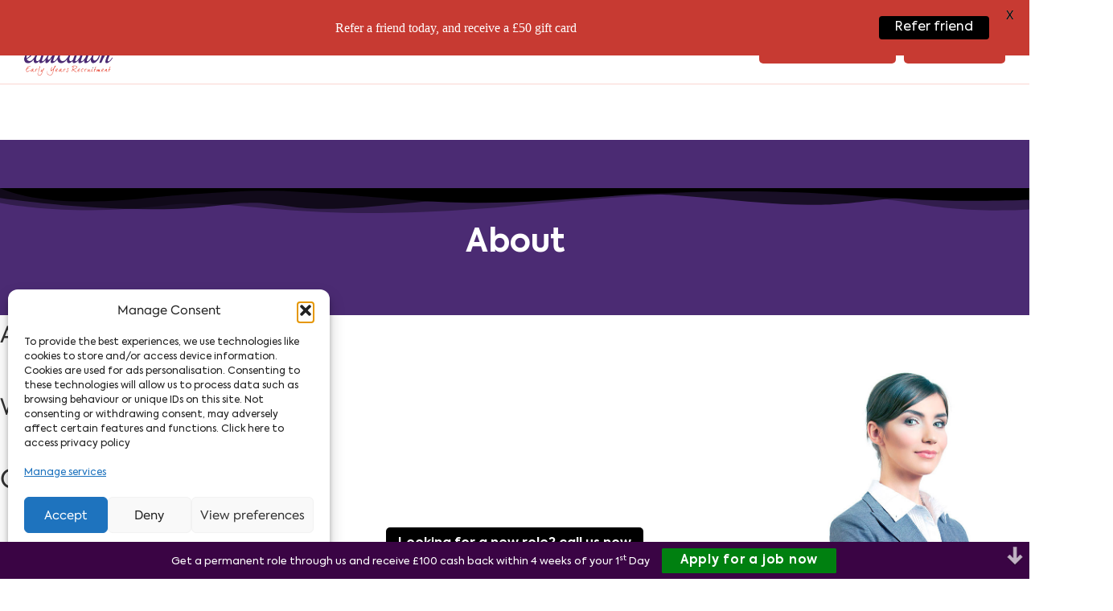

--- FILE ---
content_type: text/html; charset=utf-8
request_url: https://www.google.com/recaptcha/api2/aframe
body_size: 267
content:
<!DOCTYPE HTML><html><head><meta http-equiv="content-type" content="text/html; charset=UTF-8"></head><body><script nonce="nwwBAEeg2zq0tMSGlfL6vQ">/** Anti-fraud and anti-abuse applications only. See google.com/recaptcha */ try{var clients={'sodar':'https://pagead2.googlesyndication.com/pagead/sodar?'};window.addEventListener("message",function(a){try{if(a.source===window.parent){var b=JSON.parse(a.data);var c=clients[b['id']];if(c){var d=document.createElement('img');d.src=c+b['params']+'&rc='+(localStorage.getItem("rc::a")?sessionStorage.getItem("rc::b"):"");window.document.body.appendChild(d);sessionStorage.setItem("rc::e",parseInt(sessionStorage.getItem("rc::e")||0)+1);localStorage.setItem("rc::h",'1768425604120');}}}catch(b){}});window.parent.postMessage("_grecaptcha_ready", "*");}catch(b){}</script></body></html>

--- FILE ---
content_type: text/css
request_url: https://www.quinteducation.co.uk/wp-content/uploads/elementor/css/post-4486.css?ver=1736260063
body_size: 385
content:
.elementor-kit-4486{--e-global-color-primary:#4B2B73;--e-global-color-secondary:#54595F;--e-global-color-text:#7A7A7A;--e-global-color-accent:#C73A32;--e-global-color-e9d42f6:#000000;--e-global-color-806f204:#FFFFFF;--e-global-typography-primary-font-family:"Axiforma";--e-global-typography-primary-font-weight:700;--e-global-typography-secondary-font-family:"Axiforma";--e-global-typography-secondary-font-weight:500;--e-global-typography-text-font-family:"Axiforma";--e-global-typography-text-font-weight:400;--e-global-typography-accent-font-family:"Axiforma";--e-global-typography-accent-font-weight:600;font-family:var( --e-global-typography-text-font-family ), Sans-serif;font-weight:var( --e-global-typography-text-font-weight );}.elementor-section.elementor-section-boxed > .elementor-container{max-width:1140px;}.e-con{--container-max-width:1140px;}.elementor-widget:not(:last-child){margin-block-end:20px;}.elementor-element{--widgets-spacing:20px 20px;--widgets-spacing-row:20px;--widgets-spacing-column:20px;}{}h1.entry-title{display:var(--page-title-display);}.site-header .site-branding{flex-direction:column;align-items:stretch;}.site-header{padding-inline-end:0px;padding-inline-start:0px;}.site-footer .site-branding{flex-direction:column;align-items:stretch;}@media(max-width:1024px){.elementor-section.elementor-section-boxed > .elementor-container{max-width:1024px;}.e-con{--container-max-width:1024px;}}@media(max-width:767px){.elementor-section.elementor-section-boxed > .elementor-container{max-width:767px;}.e-con{--container-max-width:767px;}}/* Start Custom Fonts CSS */@font-face {
	font-family: 'Axiforma';
	font-style: normal;
	font-weight: normal;
	font-display: auto;
	src: url('https://www.quinteducation.co.uk/wp-content/uploads/2021/10/Axiforma-Regular.woff') format('woff'),
		url('https://www.quinteducation.co.uk/wp-content/uploads/2021/10/Axiforma-Regular.ttf') format('truetype');
}
@font-face {
	font-family: 'Axiforma';
	font-style: normal;
	font-weight: 500;
	font-display: auto;
	src: url('https://www.quinteducation.co.uk/wp-content/uploads/2021/10/Axiforma-Book.woff') format('woff'),
		url('https://www.quinteducation.co.uk/wp-content/uploads/2021/10/Axiforma-Book.ttf') format('truetype');
}
@font-face {
	font-family: 'Axiforma';
	font-style: normal;
	font-weight: 600;
	font-display: auto;
	src: url('https://www.quinteducation.co.uk/wp-content/uploads/2021/10/Axiforma-Semi-Bold.woff') format('woff'),
		url('https://www.quinteducation.co.uk/wp-content/uploads/2021/10/Axiforma-Semi-Bold.ttf') format('truetype');
}
@font-face {
	font-family: 'Axiforma';
	font-style: normal;
	font-weight: 700;
	font-display: auto;
	src: url('https://www.quinteducation.co.uk/wp-content/uploads/2021/10/Axiforma-Bold.woff') format('woff'),
		url('https://www.quinteducation.co.uk/wp-content/uploads/2021/10/Axiforma-Bold.ttf') format('truetype');
}
/* End Custom Fonts CSS */

--- FILE ---
content_type: text/css
request_url: https://www.quinteducation.co.uk/wp-content/uploads/elementor/css/post-4512.css?ver=1736260063
body_size: 1401
content:
.elementor-4512 .elementor-element.elementor-element-46ac36d6 > .elementor-container{max-width:1360px;}.elementor-4512 .elementor-element.elementor-element-46ac36d6:not(.elementor-motion-effects-element-type-background), .elementor-4512 .elementor-element.elementor-element-46ac36d6 > .elementor-motion-effects-container > .elementor-motion-effects-layer{background-color:var( --e-global-color-806f204 );}.elementor-4512 .elementor-element.elementor-element-46ac36d6{border-style:solid;border-width:0px 0px 1px 0px;border-color:#E94C3B3B;transition:background 0.3s, border 0.3s, border-radius 0.3s, box-shadow 0.3s;margin-top:0px;margin-bottom:0px;padding:0px 20px 0px 20px;overflow:visible;}.elementor-4512 .elementor-element.elementor-element-46ac36d6 > .elementor-background-overlay{transition:background 0.3s, border-radius 0.3s, opacity 0.3s;}.elementor-widget-image .widget-image-caption{color:var( --e-global-color-text );font-family:var( --e-global-typography-text-font-family ), Sans-serif;font-weight:var( --e-global-typography-text-font-weight );}.elementor-4512 .elementor-element.elementor-element-25d45e77{text-align:left;}.elementor-4512 .elementor-element.elementor-element-25d45e77 img{width:110px;}.elementor-bc-flex-widget .elementor-4512 .elementor-element.elementor-element-68d3ac04.elementor-column .elementor-widget-wrap{align-items:center;}.elementor-4512 .elementor-element.elementor-element-68d3ac04.elementor-column.elementor-element[data-element_type="column"] > .elementor-widget-wrap.elementor-element-populated{align-content:center;align-items:center;}.elementor-4512 .elementor-element.elementor-element-68d3ac04.elementor-column > .elementor-widget-wrap{justify-content:flex-end;}.elementor-4512 .elementor-element.elementor-element-54a633ed .elementskit-menu-container{height:40px;border-radius:0px 0px 0px 0px;}.elementor-4512 .elementor-element.elementor-element-54a633ed .elementskit-nav-identity-panel{padding:0px 0px 0px 0px;}.elementor-4512 .elementor-element.elementor-element-54a633ed .elementskit-navbar-nav li a .ekit-menu-icon{padding:0px 0px 0px 0px;}.elementor-4512 .elementor-element.elementor-element-54a633ed .elementskit-navbar-nav > li > a{font-size:16px;font-weight:600;color:var( --e-global-color-primary );padding:0px 10px 0px 10px;}.elementor-4512 .elementor-element.elementor-element-54a633ed .elementskit-navbar-nav > li > a:hover{color:var( --e-global-color-accent );}.elementor-4512 .elementor-element.elementor-element-54a633ed .elementskit-navbar-nav > li > a:focus{color:var( --e-global-color-accent );}.elementor-4512 .elementor-element.elementor-element-54a633ed .elementskit-navbar-nav > li > a:active{color:var( --e-global-color-accent );}.elementor-4512 .elementor-element.elementor-element-54a633ed .elementskit-navbar-nav > li:hover > a{color:var( --e-global-color-accent );}.elementor-4512 .elementor-element.elementor-element-54a633ed .elementskit-navbar-nav > li:hover > a .elementskit-submenu-indicator{color:var( --e-global-color-accent );}.elementor-4512 .elementor-element.elementor-element-54a633ed .elementskit-navbar-nav > li > a:hover .elementskit-submenu-indicator{color:var( --e-global-color-accent );}.elementor-4512 .elementor-element.elementor-element-54a633ed .elementskit-navbar-nav > li > a:focus .elementskit-submenu-indicator{color:var( --e-global-color-accent );}.elementor-4512 .elementor-element.elementor-element-54a633ed .elementskit-navbar-nav > li > a:active .elementskit-submenu-indicator{color:var( --e-global-color-accent );}.elementor-4512 .elementor-element.elementor-element-54a633ed .elementskit-navbar-nav > li.current-menu-item > a{color:var( --e-global-color-accent );}.elementor-4512 .elementor-element.elementor-element-54a633ed .elementskit-navbar-nav > li.current-menu-ancestor > a{color:var( --e-global-color-accent );}.elementor-4512 .elementor-element.elementor-element-54a633ed .elementskit-navbar-nav > li.current-menu-ancestor > a .elementskit-submenu-indicator{color:var( --e-global-color-accent );}.elementor-4512 .elementor-element.elementor-element-54a633ed .elementskit-navbar-nav > li > a .elementskit-submenu-indicator{color:#101010;fill:#101010;}.elementor-4512 .elementor-element.elementor-element-54a633ed .elementskit-navbar-nav > li > a .ekit-submenu-indicator-icon{color:#101010;fill:#101010;}.elementor-4512 .elementor-element.elementor-element-54a633ed .elementskit-navbar-nav .elementskit-submenu-panel > li > a{padding:15px 15px 15px 15px;color:#000000;}.elementor-4512 .elementor-element.elementor-element-54a633ed .elementskit-navbar-nav .elementskit-submenu-panel > li > a:hover{color:#707070;}.elementor-4512 .elementor-element.elementor-element-54a633ed .elementskit-navbar-nav .elementskit-submenu-panel > li > a:focus{color:#707070;}.elementor-4512 .elementor-element.elementor-element-54a633ed .elementskit-navbar-nav .elementskit-submenu-panel > li > a:active{color:#707070;}.elementor-4512 .elementor-element.elementor-element-54a633ed .elementskit-navbar-nav .elementskit-submenu-panel > li:hover > a{color:#707070;}.elementor-4512 .elementor-element.elementor-element-54a633ed .elementskit-navbar-nav .elementskit-submenu-panel > li.current-menu-item > a{color:#707070 !important;}.elementor-4512 .elementor-element.elementor-element-54a633ed .elementskit-submenu-panel{padding:15px 0px 15px 0px;}.elementor-4512 .elementor-element.elementor-element-54a633ed .elementskit-navbar-nav .elementskit-submenu-panel{border-radius:0px 0px 0px 0px;min-width:220px;}.elementor-4512 .elementor-element.elementor-element-54a633ed .elementskit-menu-hamburger{float:right;border-style:solid;}.elementor-4512 .elementor-element.elementor-element-54a633ed .elementskit-menu-hamburger .elementskit-menu-hamburger-icon{background-color:var( --e-global-color-primary );}.elementor-4512 .elementor-element.elementor-element-54a633ed .elementskit-menu-hamburger > .ekit-menu-icon{color:var( --e-global-color-primary );}.elementor-4512 .elementor-element.elementor-element-54a633ed .elementskit-menu-hamburger:hover .elementskit-menu-hamburger-icon{background-color:var( --e-global-color-accent );}.elementor-4512 .elementor-element.elementor-element-54a633ed .elementskit-menu-hamburger:hover > .ekit-menu-icon{color:var( --e-global-color-accent );}.elementor-4512 .elementor-element.elementor-element-54a633ed .elementskit-menu-close{font-family:"Axiforma", Sans-serif;font-weight:700;border-style:solid;}.elementor-4512 .elementor-element.elementor-element-54a633ed .elementskit-menu-close:hover{background-color:var( --e-global-color-primary );}.elementor-4512 .elementor-element.elementor-element-54a633ed > .elementor-widget-container{margin:0px 30px 0px 0px;}.elementor-4512 .elementor-element.elementor-element-54a633ed{width:auto;max-width:auto;}.elementor-4512 .elementor-element.elementor-element-6c7c93e .ekit-btn-wraper .elementskit-btn{justify-content:center;}.elementor-4512 .elementor-element.elementor-element-6c7c93e .elementskit-btn{padding:20px 10px 20px 10px;font-weight:700;background-color:var( --e-global-color-accent );border-style:none;}.elementor-4512 .elementor-element.elementor-element-6c7c93e .elementskit-btn:hover{color:#ffffff;fill:#ffffff;background-color:#E94C3BD1;}.elementor-4512 .elementor-element.elementor-element-6c7c93e .elementskit-btn > :is(i, svg){font-size:14px;}.elementor-4512 .elementor-element.elementor-element-6c7c93e .elementskit-btn > i, .elementor-4512 .elementor-element.elementor-element-6c7c93e .elementskit-btn > svg{margin-right:5px;}.rtl .elementor-4512 .elementor-element.elementor-element-6c7c93e .elementskit-btn > i, .rtl .elementor-4512 .elementor-element.elementor-element-6c7c93e .elementskit-btn > svg{margin-left:5px;margin-right:0;}.elementor-4512 .elementor-element.elementor-element-6c7c93e > .elementor-widget-container{margin:0px 10px 0px 0px;}.elementor-4512 .elementor-element.elementor-element-6c7c93e{width:auto;max-width:auto;}.elementor-4512 .elementor-element.elementor-element-54686984 .ekit-btn-wraper .elementskit-btn{justify-content:center;}.elementor-4512 .elementor-element.elementor-element-54686984 .elementskit-btn{padding:20px 10px 20px 10px;font-weight:700;background-color:var( --e-global-color-accent );border-style:none;}.elementor-4512 .elementor-element.elementor-element-54686984 .elementskit-btn:hover{color:#ffffff;fill:#ffffff;background-color:#E94C3BD1;}.elementor-4512 .elementor-element.elementor-element-54686984 .elementskit-btn > :is(i, svg){font-size:14px;}.elementor-4512 .elementor-element.elementor-element-54686984 .elementskit-btn > i, .elementor-4512 .elementor-element.elementor-element-54686984 .elementskit-btn > svg{margin-right:5px;}.rtl .elementor-4512 .elementor-element.elementor-element-54686984 .elementskit-btn > i, .rtl .elementor-4512 .elementor-element.elementor-element-54686984 .elementskit-btn > svg{margin-left:5px;margin-right:0;}.elementor-4512 .elementor-element.elementor-element-54686984 > .elementor-widget-container{margin:0px 0px 0px 0px;}.elementor-4512 .elementor-element.elementor-element-54686984{width:auto;max-width:auto;}.elementor-4512 .elementor-element.elementor-element-47e3b3a1:not(.elementor-motion-effects-element-type-background), .elementor-4512 .elementor-element.elementor-element-47e3b3a1 > .elementor-motion-effects-container > .elementor-motion-effects-layer{background-color:var( --e-global-color-primary );}.elementor-4512 .elementor-element.elementor-element-47e3b3a1{transition:background 0.3s, border 0.3s, border-radius 0.3s, box-shadow 0.3s;padding:60px 0px 60px 0px;overflow:visible;}.elementor-4512 .elementor-element.elementor-element-47e3b3a1 > .elementor-background-overlay{transition:background 0.3s, border-radius 0.3s, opacity 0.3s;}.elementor-4512 .elementor-element.elementor-element-47e3b3a1 > .elementor-shape-bottom svg{width:calc(108% + 1.3px);height:31px;}.elementor-widget-theme-page-title .elementor-heading-title{font-family:var( --e-global-typography-primary-font-family ), Sans-serif;font-weight:var( --e-global-typography-primary-font-weight );color:var( --e-global-color-primary );}.elementor-4512 .elementor-element.elementor-element-5c7c2ccb{text-align:center;}.elementor-4512 .elementor-element.elementor-element-5c7c2ccb .elementor-heading-title{font-family:"Axiforma", Sans-serif;font-weight:700;color:var( --e-global-color-806f204 );}@media(max-width:1024px){.elementor-4512 .elementor-element.elementor-element-54a633ed .elementskit-menu-container{background-color:var( --e-global-color-primary );max-width:340px;border-radius:0px 0px 0px 0px;}.elementor-4512 .elementor-element.elementor-element-54a633ed .elementskit-nav-identity-panel{padding:10px 0px 10px 0px;}.elementor-4512 .elementor-element.elementor-element-54a633ed .elementskit-navbar-nav li a .ekit-menu-icon{padding:0px 0px 0px 0px;}.elementor-4512 .elementor-element.elementor-element-54a633ed .elementskit-navbar-nav > li > a{font-size:18px;color:var( --e-global-color-806f204 );padding:10px 15px 15px 40px;}.elementor-4512 .elementor-element.elementor-element-54a633ed .elementskit-navbar-nav > li > a:hover{color:var( --e-global-color-accent );}.elementor-4512 .elementor-element.elementor-element-54a633ed .elementskit-navbar-nav > li > a:focus{color:var( --e-global-color-accent );}.elementor-4512 .elementor-element.elementor-element-54a633ed .elementskit-navbar-nav > li > a:active{color:var( --e-global-color-accent );}.elementor-4512 .elementor-element.elementor-element-54a633ed .elementskit-navbar-nav > li:hover > a{color:var( --e-global-color-accent );}.elementor-4512 .elementor-element.elementor-element-54a633ed .elementskit-navbar-nav > li:hover > a .elementskit-submenu-indicator{color:var( --e-global-color-accent );}.elementor-4512 .elementor-element.elementor-element-54a633ed .elementskit-navbar-nav > li > a:hover .elementskit-submenu-indicator{color:var( --e-global-color-accent );}.elementor-4512 .elementor-element.elementor-element-54a633ed .elementskit-navbar-nav > li > a:focus .elementskit-submenu-indicator{color:var( --e-global-color-accent );}.elementor-4512 .elementor-element.elementor-element-54a633ed .elementskit-navbar-nav > li > a:active .elementskit-submenu-indicator{color:var( --e-global-color-accent );}.elementor-4512 .elementor-element.elementor-element-54a633ed .elementskit-navbar-nav .elementskit-submenu-panel > li > a{padding:15px 15px 15px 15px;}.elementor-4512 .elementor-element.elementor-element-54a633ed .elementskit-navbar-nav .elementskit-submenu-panel{border-radius:0px 0px 0px 0px;}.elementor-4512 .elementor-element.elementor-element-54a633ed .elementskit-menu-hamburger{float:right;padding:0px 0px 0px 0px;width:30px;border-radius:0px;border-width:0px 0px 0px 0px;}.elementor-4512 .elementor-element.elementor-element-54a633ed .elementskit-menu-hamburger > .ekit-menu-icon{font-size:33px;}.elementor-4512 .elementor-element.elementor-element-54a633ed .elementskit-menu-close{margin:12px 12px 12px 12px;width:45px;border-width:0px 0px 0px 0px;}.elementor-4512 .elementor-element.elementor-element-54a633ed .elementskit-nav-logo{margin:5px 0px 5px 0px;padding:5px 5px 5px 5px;}}@media(max-width:767px){.elementor-4512 .elementor-element.elementor-element-46ac36d6{padding:0px 10px 0px 10px;}.elementor-4512 .elementor-element.elementor-element-5ad04259{width:50%;}.elementor-4512 .elementor-element.elementor-element-68d3ac04{width:50%;}.elementor-4512 .elementor-element.elementor-element-54a633ed .elementskit-menu-container{max-width:600px;}.elementor-4512 .elementor-element.elementor-element-54a633ed .elementskit-nav-logo > img{max-width:120px;max-height:50px;}.elementor-4512 .elementor-element.elementor-element-54a633ed > .elementor-widget-container{margin:0px 0px 0px 0px;}}@media(min-width:768px){.elementor-4512 .elementor-element.elementor-element-5ad04259{width:16.78%;}.elementor-4512 .elementor-element.elementor-element-68d3ac04{width:83.22%;}}/* Start custom CSS for ekit-nav-menu, class: .elementor-element-54a633ed */.elementor-4512 .elementor-element.elementor-element-54a633ed  .elementskit-menu-hamburger:focus, .elementor-4512 .elementor-element.elementor-element-54a633ed .elementskit-menu-close:focus
{
    background-color: transparent !important;
}/* End custom CSS */
/* Start Custom Fonts CSS */@font-face {
	font-family: 'Axiforma';
	font-style: normal;
	font-weight: normal;
	font-display: auto;
	src: url('https://www.quinteducation.co.uk/wp-content/uploads/2021/10/Axiforma-Regular.woff') format('woff'),
		url('https://www.quinteducation.co.uk/wp-content/uploads/2021/10/Axiforma-Regular.ttf') format('truetype');
}
@font-face {
	font-family: 'Axiforma';
	font-style: normal;
	font-weight: 500;
	font-display: auto;
	src: url('https://www.quinteducation.co.uk/wp-content/uploads/2021/10/Axiforma-Book.woff') format('woff'),
		url('https://www.quinteducation.co.uk/wp-content/uploads/2021/10/Axiforma-Book.ttf') format('truetype');
}
@font-face {
	font-family: 'Axiforma';
	font-style: normal;
	font-weight: 600;
	font-display: auto;
	src: url('https://www.quinteducation.co.uk/wp-content/uploads/2021/10/Axiforma-Semi-Bold.woff') format('woff'),
		url('https://www.quinteducation.co.uk/wp-content/uploads/2021/10/Axiforma-Semi-Bold.ttf') format('truetype');
}
@font-face {
	font-family: 'Axiforma';
	font-style: normal;
	font-weight: 700;
	font-display: auto;
	src: url('https://www.quinteducation.co.uk/wp-content/uploads/2021/10/Axiforma-Bold.woff') format('woff'),
		url('https://www.quinteducation.co.uk/wp-content/uploads/2021/10/Axiforma-Bold.ttf') format('truetype');
}
/* End Custom Fonts CSS */

--- FILE ---
content_type: text/css
request_url: https://www.quinteducation.co.uk/wp-content/uploads/elementor/css/post-137.css?ver=1736260063
body_size: 908
content:
.elementor-137 .elementor-element.elementor-element-1b11634:not(.elementor-motion-effects-element-type-background), .elementor-137 .elementor-element.elementor-element-1b11634 > .elementor-motion-effects-container > .elementor-motion-effects-layer{background-color:var( --e-global-color-primary );}.elementor-137 .elementor-element.elementor-element-1b11634{transition:background 0.3s, border 0.3s, border-radius 0.3s, box-shadow 0.3s;padding:60px 60px 60px 60px;overflow:visible;}.elementor-137 .elementor-element.elementor-element-1b11634 > .elementor-background-overlay{transition:background 0.3s, border-radius 0.3s, opacity 0.3s;}.elementor-widget-heading .elementor-heading-title{font-family:var( --e-global-typography-primary-font-family ), Sans-serif;font-weight:var( --e-global-typography-primary-font-weight );color:var( --e-global-color-primary );}.elementor-137 .elementor-element.elementor-element-5cf6513 > .elementor-widget-container{margin:0px 0px 10px 0px;}.elementor-137 .elementor-element.elementor-element-5cf6513 .elementor-heading-title{font-family:"Axiforma", Sans-serif;font-size:18px;font-weight:600;color:#FFFFFF;}.elementor-widget-icon-list .elementor-icon-list-item:not(:last-child):after{border-color:var( --e-global-color-text );}.elementor-widget-icon-list .elementor-icon-list-icon i{color:var( --e-global-color-primary );}.elementor-widget-icon-list .elementor-icon-list-icon svg{fill:var( --e-global-color-primary );}.elementor-widget-icon-list .elementor-icon-list-item > .elementor-icon-list-text, .elementor-widget-icon-list .elementor-icon-list-item > a{font-family:var( --e-global-typography-text-font-family ), Sans-serif;font-weight:var( --e-global-typography-text-font-weight );}.elementor-widget-icon-list .elementor-icon-list-text{color:var( --e-global-color-secondary );}.elementor-137 .elementor-element.elementor-element-a3ee5c4 .elementor-icon-list-items:not(.elementor-inline-items) .elementor-icon-list-item:not(:last-child){padding-bottom:calc(8px/2);}.elementor-137 .elementor-element.elementor-element-a3ee5c4 .elementor-icon-list-items:not(.elementor-inline-items) .elementor-icon-list-item:not(:first-child){margin-top:calc(8px/2);}.elementor-137 .elementor-element.elementor-element-a3ee5c4 .elementor-icon-list-items.elementor-inline-items .elementor-icon-list-item{margin-right:calc(8px/2);margin-left:calc(8px/2);}.elementor-137 .elementor-element.elementor-element-a3ee5c4 .elementor-icon-list-items.elementor-inline-items{margin-right:calc(-8px/2);margin-left:calc(-8px/2);}body.rtl .elementor-137 .elementor-element.elementor-element-a3ee5c4 .elementor-icon-list-items.elementor-inline-items .elementor-icon-list-item:after{left:calc(-8px/2);}body:not(.rtl) .elementor-137 .elementor-element.elementor-element-a3ee5c4 .elementor-icon-list-items.elementor-inline-items .elementor-icon-list-item:after{right:calc(-8px/2);}.elementor-137 .elementor-element.elementor-element-a3ee5c4 .elementor-icon-list-icon i{transition:color 0.3s;}.elementor-137 .elementor-element.elementor-element-a3ee5c4 .elementor-icon-list-icon svg{transition:fill 0.3s;}.elementor-137 .elementor-element.elementor-element-a3ee5c4{--e-icon-list-icon-size:14px;--icon-vertical-offset:0px;}.elementor-137 .elementor-element.elementor-element-a3ee5c4 .elementor-icon-list-item > .elementor-icon-list-text, .elementor-137 .elementor-element.elementor-element-a3ee5c4 .elementor-icon-list-item > a{font-family:"Axiforma", Sans-serif;font-weight:400;}.elementor-137 .elementor-element.elementor-element-a3ee5c4 .elementor-icon-list-text{color:var( --e-global-color-806f204 );transition:color 0.3s;}.elementor-137 .elementor-element.elementor-element-a3ee5c4 .elementor-icon-list-item:hover .elementor-icon-list-text{color:var( --e-global-color-accent );}.elementor-137 .elementor-element.elementor-element-ac82d72 > .elementor-widget-container{margin:0px 0px 10px 0px;}.elementor-137 .elementor-element.elementor-element-ac82d72 .elementor-heading-title{font-family:"Axiforma", Sans-serif;font-size:18px;font-weight:600;color:#FFFFFF;}.elementor-137 .elementor-element.elementor-element-b51da30 .elementor-icon-list-items:not(.elementor-inline-items) .elementor-icon-list-item:not(:last-child){padding-bottom:calc(8px/2);}.elementor-137 .elementor-element.elementor-element-b51da30 .elementor-icon-list-items:not(.elementor-inline-items) .elementor-icon-list-item:not(:first-child){margin-top:calc(8px/2);}.elementor-137 .elementor-element.elementor-element-b51da30 .elementor-icon-list-items.elementor-inline-items .elementor-icon-list-item{margin-right:calc(8px/2);margin-left:calc(8px/2);}.elementor-137 .elementor-element.elementor-element-b51da30 .elementor-icon-list-items.elementor-inline-items{margin-right:calc(-8px/2);margin-left:calc(-8px/2);}body.rtl .elementor-137 .elementor-element.elementor-element-b51da30 .elementor-icon-list-items.elementor-inline-items .elementor-icon-list-item:after{left:calc(-8px/2);}body:not(.rtl) .elementor-137 .elementor-element.elementor-element-b51da30 .elementor-icon-list-items.elementor-inline-items .elementor-icon-list-item:after{right:calc(-8px/2);}.elementor-137 .elementor-element.elementor-element-b51da30 .elementor-icon-list-icon i{transition:color 0.3s;}.elementor-137 .elementor-element.elementor-element-b51da30 .elementor-icon-list-icon svg{transition:fill 0.3s;}.elementor-137 .elementor-element.elementor-element-b51da30{--e-icon-list-icon-size:14px;--icon-vertical-offset:0px;}.elementor-137 .elementor-element.elementor-element-b51da30 .elementor-icon-list-item > .elementor-icon-list-text, .elementor-137 .elementor-element.elementor-element-b51da30 .elementor-icon-list-item > a{font-family:"Axiforma", Sans-serif;font-weight:400;}.elementor-137 .elementor-element.elementor-element-b51da30 .elementor-icon-list-text{color:var( --e-global-color-806f204 );transition:color 0.3s;}.elementor-137 .elementor-element.elementor-element-b51da30 .elementor-icon-list-item:hover .elementor-icon-list-text{color:var( --e-global-color-accent );}.elementor-137 .elementor-element.elementor-element-5293f06 > .elementor-widget-container{margin:0px 0px 10px 0px;}.elementor-137 .elementor-element.elementor-element-5293f06 .elementor-heading-title{font-family:"Axiforma", Sans-serif;font-size:18px;font-weight:600;color:#FFFFFF;}.elementor-137 .elementor-element.elementor-element-b4b95c6 .elementor-icon-list-items:not(.elementor-inline-items) .elementor-icon-list-item:not(:last-child){padding-bottom:calc(8px/2);}.elementor-137 .elementor-element.elementor-element-b4b95c6 .elementor-icon-list-items:not(.elementor-inline-items) .elementor-icon-list-item:not(:first-child){margin-top:calc(8px/2);}.elementor-137 .elementor-element.elementor-element-b4b95c6 .elementor-icon-list-items.elementor-inline-items .elementor-icon-list-item{margin-right:calc(8px/2);margin-left:calc(8px/2);}.elementor-137 .elementor-element.elementor-element-b4b95c6 .elementor-icon-list-items.elementor-inline-items{margin-right:calc(-8px/2);margin-left:calc(-8px/2);}body.rtl .elementor-137 .elementor-element.elementor-element-b4b95c6 .elementor-icon-list-items.elementor-inline-items .elementor-icon-list-item:after{left:calc(-8px/2);}body:not(.rtl) .elementor-137 .elementor-element.elementor-element-b4b95c6 .elementor-icon-list-items.elementor-inline-items .elementor-icon-list-item:after{right:calc(-8px/2);}.elementor-137 .elementor-element.elementor-element-b4b95c6 .elementor-icon-list-icon i{transition:color 0.3s;}.elementor-137 .elementor-element.elementor-element-b4b95c6 .elementor-icon-list-icon svg{transition:fill 0.3s;}.elementor-137 .elementor-element.elementor-element-b4b95c6{--e-icon-list-icon-size:14px;--icon-vertical-offset:0px;}.elementor-137 .elementor-element.elementor-element-b4b95c6 .elementor-icon-list-item > .elementor-icon-list-text, .elementor-137 .elementor-element.elementor-element-b4b95c6 .elementor-icon-list-item > a{font-family:"Axiforma", Sans-serif;font-weight:400;}.elementor-137 .elementor-element.elementor-element-b4b95c6 .elementor-icon-list-text{color:var( --e-global-color-806f204 );transition:color 0.3s;}.elementor-137 .elementor-element.elementor-element-b4b95c6 .elementor-icon-list-item:hover .elementor-icon-list-text{color:var( --e-global-color-accent );}.elementor-widget-image .widget-image-caption{color:var( --e-global-color-text );font-family:var( --e-global-typography-text-font-family ), Sans-serif;font-weight:var( --e-global-typography-text-font-weight );}.elementor-137 .elementor-element.elementor-element-a3e8e71 img{width:200px;}.elementor-137 .elementor-element.elementor-element-f4d2699{--grid-template-columns:repeat(0, auto);--icon-size:21px;--grid-column-gap:10px;--grid-row-gap:0px;}.elementor-137 .elementor-element.elementor-element-f4d2699 .elementor-widget-container{text-align:center;}.elementor-137 .elementor-element.elementor-element-f4d2699 > .elementor-widget-container{padding:0px 10px 0px 10px;}.elementor-137 .elementor-element.elementor-element-f4d2699 .elementor-social-icon:hover{background-color:var( --e-global-color-accent );}.elementor-137 .elementor-element.elementor-element-9ba40a7:not(.elementor-motion-effects-element-type-background), .elementor-137 .elementor-element.elementor-element-9ba40a7 > .elementor-motion-effects-container > .elementor-motion-effects-layer{background-color:var( --e-global-color-primary );}.elementor-137 .elementor-element.elementor-element-9ba40a7{border-style:solid;border-width:1px 0px 0px 0px;border-color:#FFFFFF4D;transition:background 0.3s, border 0.3s, border-radius 0.3s, box-shadow 0.3s;padding:25px 25px 25px 25px;overflow:visible;}.elementor-137 .elementor-element.elementor-element-9ba40a7 > .elementor-background-overlay{transition:background 0.3s, border-radius 0.3s, opacity 0.3s;}.elementor-widget-text-editor{color:var( --e-global-color-text );font-family:var( --e-global-typography-text-font-family ), Sans-serif;font-weight:var( --e-global-typography-text-font-weight );}.elementor-widget-text-editor.elementor-drop-cap-view-stacked .elementor-drop-cap{background-color:var( --e-global-color-primary );}.elementor-widget-text-editor.elementor-drop-cap-view-framed .elementor-drop-cap, .elementor-widget-text-editor.elementor-drop-cap-view-default .elementor-drop-cap{color:var( --e-global-color-primary );border-color:var( --e-global-color-primary );}.elementor-137 .elementor-element.elementor-element-d4ac7f0{text-align:center;color:var( --e-global-color-806f204 );}@media(max-width:1024px) and (min-width:768px){.elementor-137 .elementor-element.elementor-element-d8b03fb{width:50%;}.elementor-137 .elementor-element.elementor-element-9b1510c{width:50%;}.elementor-137 .elementor-element.elementor-element-d52c479{width:50%;}.elementor-137 .elementor-element.elementor-element-9e2736f{width:50%;}}@media(max-width:1024px){.elementor-137 .elementor-element.elementor-element-1b11634{padding:30px 30px 30px 30px;}.elementor-137 .elementor-element.elementor-element-d52c479 > .elementor-element-populated{margin:20px 0px 0px 0px;--e-column-margin-right:0px;--e-column-margin-left:0px;}.elementor-137 .elementor-element.elementor-element-9e2736f > .elementor-element-populated{margin:20px 0px 0px 0px;--e-column-margin-right:0px;--e-column-margin-left:0px;}.elementor-137 .elementor-element.elementor-element-a3e8e71{text-align:left;}.elementor-137 .elementor-element.elementor-element-f4d2699 .elementor-widget-container{text-align:left;}}@media(max-width:767px){.elementor-137 .elementor-element.elementor-element-1b11634{padding:40px 15px 20px 15px;}.elementor-137 .elementor-element.elementor-element-d8b03fb{width:50%;}.elementor-137 .elementor-element.elementor-element-9b1510c{width:50%;}.elementor-137 .elementor-element.elementor-element-d52c479{width:100%;}.elementor-137 .elementor-element.elementor-element-a3e8e71 img{width:150px;}.elementor-137 .elementor-element.elementor-element-f4d2699{--icon-size:16px;}}

--- FILE ---
content_type: image/svg+xml
request_url: https://www.quinteducation.co.uk/wp-content/uploads/2021/10/quint.svg
body_size: 9604
content:
<svg xmlns="http://www.w3.org/2000/svg" viewBox="0 0 354.26 270.32"><title>Asset 1quint</title><g id="Layer_2" data-name="Layer 2"><g id="Layer_1-2" data-name="Layer 1"><path d="M171.52,206.2c-2.23,2.4-4.24,4.77-6.47,6.91a25.5,25.5,0,0,1-12.37,6.74,17.71,17.71,0,0,1-8.62,0c-5.76-1.61-9.12-5.52-10.45-11.26-.25-1.06-.34-2.16-.51-3.33-.66.12-.82.7-1.11,1.1a40.45,40.45,0,0,1-11.37,10.79,19.25,19.25,0,0,1-6.55,2.89,14.24,14.24,0,0,1-3,.26c-2.67-.06-4.16-1.42-4.56-4.05a13.88,13.88,0,0,1,.51-6.08c.91-3,1.94-6,2.92-9,.16-.51.34-1,.51-1.53l-.27-.15c-.28.42-.57.83-.83,1.26a86.61,86.61,0,0,1-8.58,11.75,29.75,29.75,0,0,1-6.57,5.9,15.28,15.28,0,0,1-3.94,1.76c-2.59.69-4.27-.53-4.74-3.18a23.19,23.19,0,0,1,.4-8.05,2.42,2.42,0,0,0,0-1.3l-1,1.16a40.68,40.68,0,0,1-9.53,8.41,18.47,18.47,0,0,1-7,2.92,14.26,14.26,0,0,1-3.86,0,3.26,3.26,0,0,1-2.9-2.87c-.26-1.65-.27-3.35-.39-5.12-.43,0-.72.51-1.08.85a35.59,35.59,0,0,1-6.8,5.17,14.48,14.48,0,0,1-7.69,2.21,6.25,6.25,0,0,1-5.47-3.14,11.92,11.92,0,0,1-1.75-5.83c-.08-1.74,0-3.48,0-5.39-.35.45-.69.85-1,1.27a34.08,34.08,0,0,1-14.21,11.44,20,20,0,0,1-10.88,1.48c-5.92-.93-9.67-4.46-11.48-10.12a19.93,19.93,0,0,1-.31-9.94,42.09,42.09,0,0,1,12.4-23,23.4,23.4,0,0,1,10-6.09,15.15,15.15,0,0,1,6.39-.5,7.05,7.05,0,0,1,6.14,8.3,15.11,15.11,0,0,1-1.9,5.34,39,39,0,0,1-8.26,10,82.44,82.44,0,0,1-12.86,9.08c-.47.28-.92.58-1.5.93a11,11,0,0,0,4.21,5.68,11.56,11.56,0,0,0,9.31,1.77,14.74,14.74,0,0,0,8.07-4.34c2-2.19,3.79-4.52,5.71-6.77.7-.83,1.51-1.58,2.22-2.41a5.1,5.1,0,0,0,.82-1.39,56.86,56.86,0,0,1,9.1-15.11,41.12,41.12,0,0,1,9.19-8.37,18.75,18.75,0,0,1,6.56-2.84A6.85,6.85,0,0,1,73.33,173c.18.22.39.42.71.78.25-.71.46-1.26.64-1.82l7.62-23.24q.38-1.14.84-2.25a6.76,6.76,0,0,1,8-3.4c1.58.58,1.94,1.48,1.33,3.22-2.58,7.47-5.2,14.92-7.73,22.41Q79.27,184.72,74,200.82c-.79,2.37-1.45,4.78-2.13,7.19a9.44,9.44,0,0,0-.37,2.36c0,1.82,1,2.75,2.8,2.37a9.39,9.39,0,0,0,3.16-1.28,23,23,0,0,0,3.55-3,38.21,38.21,0,0,0,5.77-7.65A8.23,8.23,0,0,1,89,198.07a3.58,3.58,0,0,0,.93-1.49,86.13,86.13,0,0,1,11.67-20.05c1.22-1.52,2.51-3,3.8-4.45a3,3,0,0,1,2.59-1.27,1.48,1.48,0,0,1,1,.41c.13.24,0,.75-.22,1.07a9.2,9.2,0,0,1-.83,1.06A67.87,67.87,0,0,0,95.26,198.8a27.57,27.57,0,0,0-.65,4.15,7.28,7.28,0,0,0,.2,2.37A2.41,2.41,0,0,0,98,207.21a7.25,7.25,0,0,0,2.74-1.46,40.68,40.68,0,0,0,4.77-5,90.9,90.9,0,0,0,12.09-21.87c.52-1.3,1.05-2.6,1.48-3.93.91-2.87,3.13-3.89,5.84-4.12a6.5,6.5,0,0,1,2.62.39,1.76,1.76,0,0,1,1.13,2.32,11.93,11.93,0,0,1-.44,1.27q-5.1,14.74-10.18,29.51a37.6,37.6,0,0,0-1.25,4.94c-.57,2.86.88,4.12,3.67,3.26a11.05,11.05,0,0,0,4-2.39,37.11,37.11,0,0,0,7.33-8.89c.58-.93,1.26-1.8,1.83-2.74a6,6,0,0,0,.61-1.5,45.18,45.18,0,0,1,11.37-19.85A22.34,22.34,0,0,1,154,171.6a14,14,0,0,1,6.05-.8c3.47.32,5.58,2.45,7,5.41a1.35,1.35,0,0,1-.09,1.11,7.69,7.69,0,0,1-6.58,3.82c-.14,0-.27-.1-.48-.18.2-.73.43-1.44.59-2.16.81-3.48-.77-5.28-4.31-4.76a8.14,8.14,0,0,0-3.06,1.13,14,14,0,0,0-3.22,2.66,28.39,28.39,0,0,0-6.44,24.65,13.87,13.87,0,0,0,1.56,4,10.47,10.47,0,0,0,11.28,5.38,16.61,16.61,0,0,0,9.85-5c1.77-1.9,3.34-4,4.93-6a11.62,11.62,0,0,1,2.36-2.69,3.16,3.16,0,0,0,.83-1.36A56.56,56.56,0,0,1,186.72,178a30,30,0,0,1,8.17-6.06,20.44,20.44,0,0,1,4.81-1.6,6.21,6.21,0,0,1,6.85,2.92l.66,1c.25-.3.43-.51.6-.73a6.67,6.67,0,0,1,6.76-2.28c2,.34,2.45,1.56,1.7,3.45-4.24,10.71-7.91,21.61-11.22,32.63a14,14,0,0,0-.61,2.93c-.16,1.79.88,2.83,2.64,2.52a8.66,8.66,0,0,0,3.32-1.27,28.32,28.32,0,0,0,4.07-3.52,39.59,39.59,0,0,0,5.37-7.22c.54-.88,1.31-1.62,1.91-2.47a7.16,7.16,0,0,0,1-1.81c2.47-7.46,4.9-14.92,7.35-22.38.53-1.62,1.09-3.23,1.62-4.84.11-.33.17-.67.29-1.13-.45-.05-.82-.12-1.2-.13-1.55,0-3.1,0-4.65,0-1,0-1.23-.36-1.18-1.31a3.07,3.07,0,0,1,3.1-3c1.8,0,3.59,0,5.36,0,.15-.29.26-.46.33-.64,1.33-3.73,4.37-5.27,7.9-6.19a3.36,3.36,0,0,1,.89-.08c1.54,0,2,.66,1.51,2.1-.38,1.14-.83,2.25-1.24,3.38-.15.41-.26.84-.44,1.43h3.89c1.3,0,2.6,0,3.91,0s1.61.54,1.37,1.72a3,3,0,0,1-3.14,2.59H241c-.22.57-.44,1.06-.61,1.57q-6,18.65-12,37.29a16,16,0,0,0-.67,3.07c-.25,2.15.94,3.18,3.08,2.79a9.56,9.56,0,0,0,4.24-2.15,32.47,32.47,0,0,0,6.5-7.24c.68-1,1.27-2,1.92-3a4.67,4.67,0,0,1,1-1.45,5.53,5.53,0,0,0,1.85-3.15q3.1-9.17,6.24-18.33c.27-.8.63-1.58.89-2.38.92-2.86,3.13-3.9,5.85-4.11a6.38,6.38,0,0,1,2.63.39,1.73,1.73,0,0,1,1.1,2.31,14.06,14.06,0,0,1-.47,1.43c-3.31,9.54-6.64,19.08-9.9,28.64a48.71,48.71,0,0,0-1.54,6c-.5,2.42.82,3.6,3.27,3.07a10.09,10.09,0,0,0,4.28-2.39,36.64,36.64,0,0,0,7.06-8.34c.84-1.29,1.8-2.5,2.66-3.79a5,5,0,0,0,.54-1.38,45.65,45.65,0,0,1,13.82-21.41,19.91,19.91,0,0,1,8-4.59,16.83,16.83,0,0,1,3.39-.51,8,8,0,0,1,7.09,3.49,13.27,13.27,0,0,1,2.29,5.18c.17.73.28,1.47.45,2.34a18.14,18.14,0,0,0,9.55,1.22l1-3c.69-2,1.44-4,2-6.11a4,4,0,0,1,3.38-3,7.22,7.22,0,0,1,4.4.46c1.43.64,1.68,1.23,1.17,2.74-1.86,5.44-3.74,10.88-5.6,16.32a6.93,6.93,0,0,0-.47,2.36c.32-.48.65-.95,1-1.44a88.23,88.23,0,0,1,10.23-13.69,31.67,31.67,0,0,1,6.27-5.34,8.9,8.9,0,0,1,5.1-1.54c2.8.12,4.09,1.35,4.27,4.16a16.17,16.17,0,0,1-.8,6.37q-1.85,5.39-3.94,10.69c-1.62,4.15-3.39,8.23-5,12.38a36.27,36.27,0,0,0-1.28,4.62,8.4,8.4,0,0,0-.19,1.94,2.24,2.24,0,0,0,2.72,2.4,6.62,6.62,0,0,0,3.58-1.43,44.31,44.31,0,0,0,4-3.6,38.91,38.91,0,0,0,5.16-7,16.18,16.18,0,0,1,1.7-2.27,1.12,1.12,0,0,1,1.48-.34,1.14,1.14,0,0,1,.41,1.46,13.14,13.14,0,0,1-.83,2.25A39.4,39.4,0,0,1,336.2,218.8a13,13,0,0,1-6.5,1.53c-2.54-.11-3.82-1.3-4.13-3.85a20.13,20.13,0,0,1,.82-8.31c1-3.3,2.12-6.56,3.27-9.81,1.44-4.05,3-8.07,4.44-12.12a37,37,0,0,0,.91-3.63,3.39,3.39,0,0,0,.11-.89c0-1.52-1-2.16-2.26-1.39a10.5,10.5,0,0,0-2.65,2.17c-2.12,2.53-4.27,5.06-6.13,7.78a110.65,110.65,0,0,0-11.86,22.53c-.4,1-.87,2-1.23,3.07a5.33,5.33,0,0,1-4.34,3.7,10.44,10.44,0,0,1-3.57,0c-1.67-.27-2.1-1.25-1.53-2.85,2-5.7,4.1-11.39,6.12-17.1,1.49-4.2,2.91-8.41,4.36-12.62.14-.42.23-.85.37-1.34L304,185c-.24,1.58-.4,3.22-.74,4.82a44.58,44.58,0,0,1-15.53,26,19.16,19.16,0,0,1-9,4.31,8.75,8.75,0,0,1-10.13-5.35,18.15,18.15,0,0,1-1.42-7.31c0-.54,0-1.08,0-1.73-.69.11-.85.64-1.12,1a42,42,0,0,1-8.36,8.58,23.57,23.57,0,0,1-9.31,4.69,12.87,12.87,0,0,1-3,.25c-2.78-.07-4.32-1.57-4.57-4.36a17.29,17.29,0,0,1,.75-6.23,3.62,3.62,0,0,0,.17-1.54c-.35.39-.7.77-1,1.17a38.87,38.87,0,0,1-11.14,9,14.28,14.28,0,0,1-7.3,2c-2.73-.11-4.09-1.26-4.65-4a14.91,14.91,0,0,1,.48-6.23,5.44,5.44,0,0,0,.21-1.73c-.35.37-.71.73-1,1.11a38.51,38.51,0,0,1-10.38,8.55,16,16,0,0,1-5.6,2.08,15.59,15.59,0,0,1-3.86-.06,3.26,3.26,0,0,1-2.84-2.75,30,30,0,0,1-.37-3.56c-.05-.54,0-1.09,0-1.94-.55.48-1,.81-1.32,1.17a35,35,0,0,1-7.18,5.4,14,14,0,0,1-6.85,1.94,6.41,6.41,0,0,1-6-3.58,14.17,14.17,0,0,1-1.54-7.4C171.41,208.33,171.47,207.3,171.52,206.2ZM293,174a5.64,5.64,0,0,0-.82,0,9.31,9.31,0,0,0-3.86,1.55,20.44,20.44,0,0,0-5.48,5.29A35.57,35.57,0,0,0,276,198a15.09,15.09,0,0,0,1,7.66c1.66,3.88,5.14,5.24,9,3.5a15.91,15.91,0,0,0,4.88-3.43,32.2,32.2,0,0,0,9.34-21.2,1.3,1.3,0,0,0-.81-1.38,25.38,25.38,0,0,1-4.12-2.69c-1.83-1.58-2.89-3.58-2.14-6.13C293.15,174.29,293.08,174.18,293,174Zm-92,.6a8.87,8.87,0,0,0-4.37,1.44,25.91,25.91,0,0,0-7.23,6.69,45.18,45.18,0,0,0-7.57,15.55,20.58,20.58,0,0,0-.83,7.87,14.31,14.31,0,0,0,.93,3.75,4.06,4.06,0,0,0,3.28,2.55,6.64,6.64,0,0,0,4.07-.68,19.87,19.87,0,0,0,5.27-3.93,9.27,9.27,0,0,0,2.46-3.87c2.8-8.24,5.63-16.47,8.43-24.7a2.1,2.1,0,0,0,.15-1A4.87,4.87,0,0,0,201,174.57ZM47.67,204.41a16.35,16.35,0,0,0,1.12,5.31,4.46,4.46,0,0,0,5.14,2.71A10.79,10.79,0,0,0,57.52,211a43.7,43.7,0,0,0,4.18-3.4,7.33,7.33,0,0,0,2.16-3.37q4.2-12.51,8.4-25a2.31,2.31,0,0,0,.13-1.16,4.49,4.49,0,0,0-4.49-3.48,7,7,0,0,0-3.68,1.15,29.28,29.28,0,0,0-3.86,2.84c-5.9,5.4-9.5,12.18-11.58,19.82C48.25,200.34,48,202.4,47.67,204.41ZM10,200.91c5-2.91,9.49-5.84,12.74-10.32A20,20,0,0,0,26.47,183a8.42,8.42,0,0,0-.25-4.87,4.27,4.27,0,0,0-6.33-2.4,13.72,13.72,0,0,0-5.66,5.43A35.22,35.22,0,0,0,12,185.72,29.64,29.64,0,0,0,9.7,199C9.74,199.57,9.86,200.09,10,200.91Z" style="fill:#4b2b73"></path><path d="M124.75,114.52a169.39,169.39,0,0,0,40.2,22c-1.93-.23-3.86-.43-5.78-.69a222.51,222.51,0,0,1-31.71-6.56c-4.27-1.24-8.47-2.71-12.68-4.15a2.26,2.26,0,0,0-2.32.34,67,67,0,0,1-29.84,11.86A69,69,0,0,1,50.73,3.66,67.7,67.7,0,0,1,78.39.23a68.59,68.59,0,0,1,61.72,53.93c4.61,22-.32,41.78-14.49,59.25C125.34,113.75,125.08,114.1,124.75,114.52Zm-11.88-10C125,91.33,130.62,68.82,121.5,48.13A53.1,53.1,0,0,0,21,58.1C16.28,79.3,25.33,99.67,38.43,110a2.15,2.15,0,0,0,.26-.14l.77-.71A62.81,62.81,0,0,1,55.57,98a51,51,0,0,1,35.5-3.82,64.25,64.25,0,0,1,20.33,9.39C111.89,103.93,112.39,104.24,112.87,104.55Zm-60.48,14c3.59,2.54,15.32,4.76,22.49,4.39a53.17,53.17,0,0,0,25.93-8c-.5-.38-.82-.68-1.19-.9a37,37,0,0,0-27.35-5,46.63,46.63,0,0,0-19.21,9.14A5.16,5.16,0,0,1,52.39,118.58Z" style="fill:#4b2b73"></path><path d="M180.73,76.19l-1,1.61a122.7,122.7,0,0,1-13.62,18.65,44.87,44.87,0,0,1-9.14,8,13.12,13.12,0,0,1-6.69,2.39,4.47,4.47,0,0,1-4.95-3.47,18.94,18.94,0,0,1-.45-8c.92-8.35,3.68-16.17,7-23.8A118.74,118.74,0,0,1,173,38.32a11.66,11.66,0,0,1,1.9-1.68,3.49,3.49,0,0,1,2.86-.58c1.16.29,1.41.84.78,1.83a12.67,12.67,0,0,1-1,1.3,97.54,97.54,0,0,0-18.2,35.39A53.7,53.7,0,0,0,158,82a9.66,9.66,0,0,0,.19,3.12A3.6,3.6,0,0,0,163.13,88a11.57,11.57,0,0,0,3.74-2.13,58.27,58.27,0,0,0,5.68-5.76,88.66,88.66,0,0,0,9.13-13.56,146.09,146.09,0,0,0,7.9-15.84c1.2-2.86,2.33-5.76,3.29-8.7,1.16-3.55,3.75-5.19,7.18-5.77a11.87,11.87,0,0,1,3.57,0c2.84.43,3.69,2,2.73,4.71-3.69,10.43-7.4,20.84-11,31.27A165,165,0,0,0,189.88,90a19.1,19.1,0,0,0-.41,2.36A3,3,0,0,0,192.74,96a8.32,8.32,0,0,0,4-1.12,26.91,26.91,0,0,0,6.34-5c.22-.21.41-.44.63-.65a23.8,23.8,0,0,0,5.9-9.58C213.27,68.4,217.19,57.21,221,46c.47-1.37,1.07-2.7,1.51-4.08,1.12-3.48,3.72-5.09,7.1-5.64a11.69,11.69,0,0,1,3.87,0c2.15.4,3.53,1.75,2.54,4.51-3.32,9.17-6.64,18.34-9.79,27.57C224,74.93,222,81.58,219.93,88.22a19.43,19.43,0,0,0-.79,4.42C219,94.92,220.2,96,222.51,96a7.16,7.16,0,0,0,3.84-1.13c1.55-1,3-2.11,4.49-3.24a24,24,0,0,0,2.07-2,22.83,22.83,0,0,0,5.86-9.25c4.29-13.12,8.81-26.16,13.24-39.24,1.29-3.82,2.73-5,6.71-5.2a9.67,9.67,0,0,1,4.81,1c1.86.92,2.22,1.78,1.55,3.74l-8,23.43c-.43,1.26-.85,2.54-1.27,3.81l.27.16.82-1.22c3-4.39,5.85-8.85,8.95-13.15A66.15,66.15,0,0,1,276.35,42a48.15,48.15,0,0,1,6.06-4.39,10.69,10.69,0,0,1,7.65-1.43,5.07,5.07,0,0,1,4.55,4.65,24.57,24.57,0,0,1-1.11,10.22,113,113,0,0,1-5.69,15.16,194.61,194.61,0,0,0-7.45,18.35c-.66,2-1.11,4.15-1.57,6.25a8.23,8.23,0,0,0-.13,2.38A2.85,2.85,0,0,0,281.47,96a6.74,6.74,0,0,0,3.93-.75,27.82,27.82,0,0,0,3.92-2.47,39.81,39.81,0,0,0,7.09-7.52,6.49,6.49,0,0,0,.91-1.87q5.71-17,11.37-34,2.7-8.12,5.36-16.25c.14-.42.25-.85.41-1.41-.53,0-1-.1-1.38-.1-2.3,0-4.61,0-6.91,0-1.74,0-2.24-.74-1.72-2.39a3.87,3.87,0,0,1,4.12-3c2.11,0,4.21,0,6.31,0h1.55c.35-.8.7-1.52,1-2.26a8.09,8.09,0,0,1,2.3-3.29,17.71,17.71,0,0,1,7.73-4.12,9.94,9.94,0,0,1,2.83-.16c1.35.11,1.85.84,1.56,2.16a16,16,0,0,1-.67,2c-.61,1.69-1.24,3.38-1.85,5.07a2,2,0,0,0,0,.5c.51,0,1,.1,1.54.1h9.47c2.07,0,2.58.79,1.8,2.72a3.81,3.81,0,0,1-3.92,2.66c-3.11,0-6.21,0-9.32,0h-1.68c-.36,1-.7,1.86-1,2.76q-8.52,26.66-17,53.33a19.69,19.69,0,0,0-.85,5c-.1,2.45,1.06,3.43,3.53,3.32a8.52,8.52,0,0,0,4.49-1.56,43.3,43.3,0,0,0,4.82-3.8,53,53,0,0,0,9.18-11.83c.46-.77.92-1.55,1.44-2.28a7.12,7.12,0,0,1,1.13-1.2,1.53,1.53,0,0,1,1.81-.27,1.35,1.35,0,0,1,.64,1.56,11.21,11.21,0,0,1-.78,2.72A51.52,51.52,0,0,1,331.5,85a55.63,55.63,0,0,1-20.87,19.22,20.11,20.11,0,0,1-9.9,2.61c-4-.09-6.5-1.82-7-6.78-.15-1.58,0-3.19,0-5-.41.36-.81.68-1.18,1a47.93,47.93,0,0,1-12,8.39,20,20,0,0,1-9.68,2.29c-3.07-.15-5.28-1.58-5.76-5a28.44,28.44,0,0,1,.56-10,98.64,98.64,0,0,1,4.82-15q3.52-9.09,6.82-18.27a41.58,41.58,0,0,0,1.26-5.09,4.66,4.66,0,0,0,.09-1.49c-.17-1.61-1.26-2.31-2.76-1.65A8,8,0,0,0,273.52,52a70.84,70.84,0,0,0-5,5.35,130.49,130.49,0,0,0-13.21,20,172.64,172.64,0,0,0-10.67,23.16c-.1.28-.23.55-.35.82A9.45,9.45,0,0,1,233,106.81a7.11,7.11,0,0,1-.85-.29c-1.7-.73-2.16-1.71-1.53-3.47.54-1.56,1.16-3.09,1.74-4.64a5.79,5.79,0,0,0,.42-2c-.39.31-.79.61-1.16.94a45.74,45.74,0,0,1-11.36,7.51,19.76,19.76,0,0,1-9.3,2c-3.76-.21-5.94-2-6.38-6.2a32.07,32.07,0,0,1,.14-4.79c0-.24,0-.48.1-1.06-.62.53-1,.86-1.41,1.22a51.49,51.49,0,0,1-12.13,8.51,19.5,19.5,0,0,1-10,2.31c-3.54-.23-5.49-1.91-6.22-5.4a17.37,17.37,0,0,1,.19-7A109.41,109.41,0,0,1,180,79.1c.34-.93.65-1.86,1-2.79Z" style="fill:#4b2b73"></path><path d="M167.67,137c5,.31,10,.77,14.93.88q10.05.21,20.11,0c4.6-.11,9.2-.54,13.78-.92,7.23-.62,14.4-1.69,21.55-3a254.33,254.33,0,0,0,39.22-10.49A281.39,281.39,0,0,0,341.79,90.5c2.07-1.4,4.11-2.84,6.35-4.11-.39.37-.77.75-1.17,1.11a234.81,234.81,0,0,1-21.41,17,244.57,244.57,0,0,1-44.77,25.23A187.48,187.48,0,0,1,240,142.09a161.17,161.17,0,0,1-20.57,2.28,142.22,142.22,0,0,1-22-.69,136.28,136.28,0,0,1-29.25-6.44A2.52,2.52,0,0,1,167.67,137Z" style="fill:#4b2b73"></path><path d="M235.92,14.25A7.88,7.88,0,0,1,244,22.32a8.09,8.09,0,0,1-8.37,8.13,8.18,8.18,0,0,1-7.9-8.31A7.88,7.88,0,0,1,235.92,14.25Z" style="fill:#e74c3c"></path><path d="M262.45,156.09a5.92,5.92,0,1,1-5.87,5.9C256.64,158.71,259.18,155.87,262.45,156.09Z" style="fill:#e74c3c"></path><path d="M92.9,250.87c-.25,1.27-.48,2.33-.66,3.41-.92,5.51,3,11.61,8.45,12.83,5.17,1.15,8.31,0,11.12-4.33a29.07,29.07,0,0,0,3.56-8.87c.6-2.43,1.1-4.88,1.63-7.32a4.32,4.32,0,0,0,0-.83c-.6.51-1.06.87-1.48,1.27-1.17,1.09-2.28,2.25-3.48,3.3a11.22,11.22,0,0,1-2.32,1.64c-1.58.79-2.73.19-3.14-1.53a9.35,9.35,0,0,1,.31-5.32c1-2.69,2-5.33,3.06-8a1.9,1.9,0,0,1,.21-.4c.3-.44.52-1.05,1.24-.78a1.45,1.45,0,0,1,.68,1.66,10.64,10.64,0,0,1-.51,1.08c-.94,2.16-1.93,4.29-2.77,6.48a10,10,0,0,0-.56,3.07c0,1.17.8,1.67,1.78,1a18.79,18.79,0,0,0,2.81-2.22,53.1,53.1,0,0,0,4.14-4.35,19.29,19.29,0,0,0,2.23-3.53c1-1.82,1.76-3.71,2.64-5.56a6.52,6.52,0,0,1,2.89-3c1.24-.66,2-.22,1.84,1.2a5.11,5.11,0,0,1-.76,2.23,31.86,31.86,0,0,1-3,4.14,15.24,15.24,0,0,0-3.62,7.25c-.76,3.72-1.81,7.38-2.83,11a26.2,26.2,0,0,1-3.59,7.89c-1.79,2.59-4.19,4.49-7.31,4.76-6.29.56-12.14-2.11-13.89-9.57-.63-2.67-.07-5.26.66-7.83a2.69,2.69,0,0,1,.26-.54A4.05,4.05,0,0,1,92.9,250.87Z" style="fill:#e74c3c"></path><path d="M197.63,247.47l3.31,2.18c2.1,1.36,4.22,2.68,6.29,4.08a21.23,21.23,0,0,1,2.42,2,8.94,8.94,0,0,1,.87,1.08c-.68.74-1.16.28-1.59,0a128.19,128.19,0,0,1-13.37-8.59c-.36-.27-.74-.5-1.17-.8-1.5,1.93-.74,4.54-2,6.44-1.79-.66-2-.94-1.38-2.52,1.48-3.87,3-7.75,4.55-11.58a28.63,28.63,0,0,1,2.28-3.87,1.14,1.14,0,0,1,1.5-.65,6.29,6.29,0,0,1-.26,1.49c-.53,1.24-1.14,2.45-1.75,3.65s-1.2,2.3-1.78,3.47c-.21.43-.33.9-.61,1.67a28.92,28.92,0,0,0,3.18-.6,35.09,35.09,0,0,0,9.64-4.76,10.42,10.42,0,0,0,2.34-2.3c1.2-1.63.83-3-.94-4a15.91,15.91,0,0,0-5.61-1.55,14.34,14.34,0,0,0-6.66.62A8.23,8.23,0,0,0,195,234c-.82.54-.85.87-.6,1.9a12.24,12.24,0,0,1,.19,1.66,1.22,1.22,0,0,1-1.61-.3c-2-2-1.73-3.83.84-5.12a17.71,17.71,0,0,1,9.93-1.63,16.76,16.76,0,0,1,6,1.78c2.57,1.32,3.81,2.9,1.72,6.36a11.28,11.28,0,0,1-4.24,4c-2.61,1.47-5.31,2.77-8,4.14C198.82,246.92,198.38,247.12,197.63,247.47Z" style="fill:#e74c3c"></path><path d="M73.23,251.24c-.41.32-.8.6-1.17.91-1,.87-2,1.77-3.09,2.62-.46.37-1,.82-1.61.34s-1.15-1-.91-1.9a19.11,19.11,0,0,1,.83-2.56c.68-1.5,1.46-3,2.17-4.45.26-.56.61-.77,1.18-.54a1.1,1.1,0,0,1,.54,1.5c-.33.61-.79,1.16-1.13,1.77-.45.83-.86,1.68-1.26,2.54a3.73,3.73,0,0,0-.07,1c.72-.5,1.28-.81,1.75-1.21,1.22-1.05,2.43-2.1,3.57-3.22a8.77,8.77,0,0,0,1.25-1.84c.63-1.07,1.17-2.2,1.81-3.27a4.36,4.36,0,0,1,1-1.09c.47-.39,1-.74,1.63-.31a1.76,1.76,0,0,1,.44,1.91,6,6,0,0,1-.75,1.13,24.87,24.87,0,0,1-2,2.24,7.63,7.63,0,0,0-2.07,3.58c-.82,2.78-1.65,5.56-2.58,8.3a22.3,22.3,0,0,1-3.54,6.91A16,16,0,0,1,66,268.83a7.64,7.64,0,0,1-10.7-1.6c-2.32-3-1.83-8.77,1.56-11.21a2.58,2.58,0,0,1,.64-.14c-.26.59-.42,1-.65,1.44a9.45,9.45,0,0,0-.89,7.76,4.83,4.83,0,0,0,5.39,3.55,7.82,7.82,0,0,0,5.5-2.72A27.72,27.72,0,0,0,70,261.25a35.56,35.56,0,0,0,3.2-8.86,6.06,6.06,0,0,0,.15-.74C73.4,251.57,73.32,251.48,73.23,251.24Z" style="fill:#e74c3c"></path><path d="M24.72,248a2.54,2.54,0,0,1-.26.49,22.72,22.72,0,0,1-10.12,6.46,4.47,4.47,0,0,1-5.87-3,6.85,6.85,0,0,1-.3-4.7,5.71,5.71,0,0,0,.13-.72l-1.07-.8a2.82,2.82,0,0,1,1.4-2.25A10.06,10.06,0,0,0,12.3,237a2.14,2.14,0,0,1,1.25-1.73,27.35,27.35,0,0,1,3.75-1.49c1.68-.47,3.41-.75,5.13-1.1a9.61,9.61,0,0,1,3.79.2c-.27.83-.89.85-1.52,1-2.58.55-5.15,1.15-7.72,1.76a3.94,3.94,0,0,0-2.65,2.27l-1.58,3.2a4.27,4.27,0,0,0,.91,0c2.23-.52,4.46-1.07,6.7-1.57a1,1,0,0,1,.88.22c.31.51-.2.69-.54.86a5.21,5.21,0,0,1-1.39.52,30.43,30.43,0,0,0-6.66,2.2,3.08,3.08,0,0,0-1.9,2,27.8,27.8,0,0,0-.94,3.32,4.64,4.64,0,0,0,.13,2.06c.66,2.26,2.27,3,4.52,2.35a28,28,0,0,0,6.71-3.27c1.09-.68,2.19-1.35,3.29-2Z" style="fill:#e74c3c"></path><path d="M298.5,249.52c1.8-1.41,2.66-3.48,4.43-4.72.9.22,1.05.76.79,1.49s-.54,1.3-.72,2a24.9,24.9,0,0,0-.66,3.06A1.71,1.71,0,0,0,305,253a6.15,6.15,0,0,1,1.76-.75,6.16,6.16,0,0,1-2.26,2.3,2.23,2.23,0,0,1-2.92-.78,21.2,21.2,0,0,1-1.31-2.81c-.56.61-1.09,1.24-1.67,1.82s-1,1.49-1.95,1-.55-1.32-.51-2a7.38,7.38,0,0,1,.35-1.6,3.53,3.53,0,0,0,.18-1.57,4.33,4.33,0,0,0-.81.66c-.9,1.14-1.75,2.31-2.64,3.46a19.42,19.42,0,0,1-1.56,1.82,1.07,1.07,0,0,1-.91.27,1.43,1.43,0,0,1-.61-.91,2.69,2.69,0,0,1,.22-1.16q1-3.45,2.09-6.88c0-.1,0-.2.07-.29.21-.62.55-1.11,1.28-1,.56.05.81.58.66,1.45s-.35,1.61-.53,2.42l.3.15c.65-.73,1.29-1.47,2-2.19a6.88,6.88,0,0,1,1.3-1.23,1.21,1.21,0,0,1,1.09-.06,1.27,1.27,0,0,1,.36,1c-.06.79-.25,1.57-.38,2.36C298.53,248.84,298.53,249.18,298.5,249.52Z" style="fill:#e74c3c"></path><path d="M42.58,251.15a8.54,8.54,0,0,1-5.2,3.88c-1.13.31-2.56-.66-3.06-1.95a23.16,23.16,0,0,1-.66-2.67c-.55,0-.82.53-1.23.84a23.38,23.38,0,0,1-2.85,2.15c-1.8,1-3.17-.06-2.94-2.12a5,5,0,0,1,.63-1.81A19.75,19.75,0,0,1,32.09,244a5.36,5.36,0,0,1,.49-.34c1.3-.79,1.72-.77,3,.18l1-1.41c1.26.44,1.49.94.79,2.09a16.1,16.1,0,0,0-1.67,4.78,4,4,0,0,0,.23,2.64,1.93,1.93,0,0,0,2.81,1.15,23.11,23.11,0,0,0,2.57-1.52c.38-.22.75-.46,1.12-.69Zm-8.09-5a1.17,1.17,0,0,0-1.88-.17,12.89,12.89,0,0,0-3.67,4.07,10.32,10.32,0,0,0-.51,1.4,1.05,1.05,0,0,0,1.5-.19C31.65,249.75,33.73,248.53,34.49,246.17Z" style="fill:#e74c3c"></path><path d="M148.12,243.82l1.08-1.46c1.29.64,1.45,1,.7,2.22a15.23,15.23,0,0,0-1.62,4.65,4.11,4.11,0,0,0,.26,2.78,1.89,1.89,0,0,0,2.71,1.09,21,21,0,0,0,2.33-1.35c.46-.27.91-.55,1.69-1a7,7,0,0,1-.55,1.17,10.11,10.11,0,0,1-3.52,2.74,3,3,0,0,1-4.35-1.75,21.57,21.57,0,0,1-.58-2.68c-.52.44-.93.83-1.38,1.18a32.16,32.16,0,0,1-2.75,2.05,1.69,1.69,0,0,1-2.1.11,2.46,2.46,0,0,1-.81-2.31,4.73,4.73,0,0,1,.46-1.42,19,19,0,0,1,5.31-6l.38-.23C146.64,242.84,146.89,242.86,148.12,243.82Zm-1,2.31a1.21,1.21,0,0,0-1.9-.11,12.7,12.7,0,0,0-3.67,4.08,10.46,10.46,0,0,0-.51,1.42,1.27,1.27,0,0,0,1.65-.34C144.35,249.67,146.39,248.46,147.1,246.13Z" style="fill:#e74c3c"></path><path d="M262.41,244.39a1.47,1.47,0,0,1,.68,2.17,33,33,0,0,0-1.43,3.78,3,3,0,0,0-.05,1.47c.32,1.37,1.12,1.79,2.45,1.33.56-.19,1.09-.5,1.64-.73a3.58,3.58,0,0,1,1.42-.34,6.26,6.26,0,0,1-3.59,2.88A2.21,2.21,0,0,1,261,254a29.12,29.12,0,0,1-1.6-3.26l-1.16,1.09a26.15,26.15,0,0,1-2.22,2,1.68,1.68,0,0,1-2.71-1,3.28,3.28,0,0,1,0-1.91c1-2.35,2.07-4.65,3.14-6.95.09-.2.34-.33.51-.48,1.13,1,1.16,1.23.54,2.42-.71,1.38-1.45,2.74-2.1,4.14a12.38,12.38,0,0,0-.56,1.94l.31.2a10.47,10.47,0,0,0,1.61-1.22c1.5-1.68,2.92-3.43,4.37-5.14C261.54,245.37,262,244.87,262.41,244.39Z" style="fill:#e74c3c"></path><path d="M326,248.69c.46-.49.87-.89,1.25-1.32.81-1,1.58-1.94,2.42-2.86a2.18,2.18,0,0,1,2.27-.89,2.68,2.68,0,0,1,0,2.42c-.36,1.24-.87,2.44-1.24,3.68a7.23,7.23,0,0,0-.4,2.19c0,1.2.83,1.69,1.93,1.22.76-.32,1.48-.74,2.3-1a4.86,4.86,0,0,1-3.29,2.86,2,2,0,0,1-2.26-1.37,5,5,0,0,1-.24-3.22,9.28,9.28,0,0,0,.32-2.21,19.67,19.67,0,0,0-3.52,3.84c-.2.28-.37.59-.58.87a1.18,1.18,0,0,1-1.42.52,1,1,0,0,1-.65-1.35c.6-2.37,1.18-4.74,1.85-7.09a1.55,1.55,0,0,1,1-.81c.63-.2,1.07.21,1,.89a11.9,11.9,0,0,1-.45,1.73c-.13.48-.28,1-.41,1.43C325.83,248.3,325.91,248.4,326,248.69Z" style="fill:#e74c3c"></path><path d="M290,244.54l-1.36.42c-1.15.33-2.33.58-3.45,1-2.07.8-2.76,1.85-2.68,4.12a11.48,11.48,0,0,1-.9,4.22,4.68,4.68,0,0,1-.61.88,2.53,2.53,0,0,1-1.28-2.84,17.74,17.74,0,0,1,.53-1.71,4,4,0,0,0,.11-3.29c-.55-1.14-.15-1.84,1.06-2.38a2.39,2.39,0,0,0,1.26-1.57c1.07-2.75,2.14-5.5,3.18-8.26.26-.67.52-1.3,1.41-1.47a2.17,2.17,0,0,1,.47,2.43c-.59,1.37-1.22,2.73-1.84,4.1-.41.91-.85,1.81-1.25,2.73-.18.43-.29.9-.48,1.51a38.63,38.63,0,0,1,5.76-.32Z" style="fill:#e74c3c"></path><path d="M347.77,244.52c-.44.14-.87.3-1.31.43-1.15.33-2.34.57-3.45,1-2.12.82-2.85,1.93-2.76,4.22a10.68,10.68,0,0,1-.85,4.08,5.1,5.1,0,0,1-.53.86c-1.33-.78-1.7-1.63-1.32-3,.17-.58.34-1.15.55-1.71a3.62,3.62,0,0,0,0-3c-.55-1.21-.24-1.9,1-2.41a2.39,2.39,0,0,0,1.31-1.53l3.19-8.25c.27-.71.49-1.44,1.48-1.56a2.62,2.62,0,0,1,.26,2.91c-.87,1.91-1.78,3.81-2.65,5.72-.29.62-.5,1.28-.82,2.12l5.76-.42Z" style="fill:#e74c3c"></path><path d="M215.59,251.08c.62,1.87,1.71,2.56,3.4,2.11,1-.26,2-.7,2.95-1.06l1.22-.41c0,.23.08.37,0,.4a11.76,11.76,0,0,1-5,2.83,2.94,2.94,0,0,1-2.87-.89A4.15,4.15,0,0,1,214,250a11,11,0,0,1,5.72-7.15,4.23,4.23,0,0,1,.71-.24c1.32-.4,2.18-.2,2.83.67a2,2,0,0,1-.27,2.62,12.7,12.7,0,0,1-6.3,4.86Zm.84-2.48c2.14,0,4.73-2.21,5.07-4.13C219.68,244.24,217.27,246.16,216.43,248.6Z" style="fill:#e74c3c"></path><path d="M310.83,251.13c.48,1.76,1.63,2.51,3.31,2.08,1-.25,1.88-.66,2.81-1,.45-.16.89-.34,1.46-.56-.05.32,0,.52-.1.56a40.46,40.46,0,0,1-4.5,2.61,3.13,3.13,0,0,1-3.81-1.29,4.25,4.25,0,0,1-.77-3.83,11,11,0,0,1,5.64-6.85,4.5,4.5,0,0,1,1.72-.47,1.91,1.91,0,0,1,2,2.78,7.07,7.07,0,0,1-1.26,1.84,12.33,12.33,0,0,1-6.07,3.93A1.72,1.72,0,0,0,310.83,251.13Zm.83-2.56c1.92.08,4.49-2,5.08-4.06C314.93,244.15,312.26,246.29,311.66,248.57Z" style="fill:#e74c3c"></path><path d="M126.67,251.05c.69,1.94,1.76,2.6,3.46,2.14,1-.27,2-.72,3-1.08.38-.14.78-.25,1.17-.38l.15.28a6.72,6.72,0,0,1-.93.84c-.93.58-1.87,1.15-2.84,1.66a3.41,3.41,0,0,1-3.82-.11,4,4,0,0,1-1.76-4.05,10.28,10.28,0,0,1,6.38-7.74,3.29,3.29,0,0,1,1.16-.24,1.9,1.9,0,0,1,1.88,2.74,7.26,7.26,0,0,1-1.34,2A12.17,12.17,0,0,1,126.67,251.05Zm.91-2.5c2,.15,4.84-2.24,5-4.11C130.64,244.32,128.19,246.35,127.58,248.55Z" style="fill:#e74c3c"></path><path d="M177.58,244.48a10.15,10.15,0,0,0-.89-1.31c-.25-.27-.63-.58-.93-.56a1.15,1.15,0,0,0-.85.68,7.49,7.49,0,0,0-.14,2.36c.13,1.24.46,2.45.62,3.69a14.11,14.11,0,0,1,.15,2.83,4.27,4.27,0,0,1-5,3.93,2,2,0,0,1-1.71-1.8,3.56,3.56,0,0,1,2.63-3.56c-.29.79-.53,1.46-.79,2.12-.19.5-.31,1.08.25,1.31a1.92,1.92,0,0,0,1.39-.09,3.83,3.83,0,0,0,1.69-3.73c-.27-1.58-.62-3.14-.91-4.71a5.45,5.45,0,0,1,.47-3.92c.81-1.37,2.06-2,3.08-1.28a5.27,5.27,0,0,1,1.38,1.87A1.77,1.77,0,0,1,177.58,244.48Z" style="fill:#e74c3c"></path><path d="M236.35,251.87c-1.2,2.46-4.16,3.74-6.38,2.89a3.55,3.55,0,0,1-2.24-3.43,6.53,6.53,0,0,1,.89-3.59,13.27,13.27,0,0,1,4.75-5.3,5.37,5.37,0,0,0,.73-.52c1.24-1,2.16-.81,2.81.65a5.45,5.45,0,0,1,.45,2,.83.83,0,0,1-.78.94.94.94,0,0,1-1-.7c-.11-.31-.27-.61-.47-1.06a6.44,6.44,0,0,0-1.39.61,11.06,11.06,0,0,0-4.12,5.58c-.69,2.29.85,3.87,3.2,3.31a11.35,11.35,0,0,0,1.52-.59Z" style="fill:#e74c3c"></path><path d="M59.1,255a1.4,1.4,0,0,1-2-.82,3.69,3.69,0,0,1-.31-2.62c.57-2.12,1.15-4.24,1.8-6.33.45-1.48,1.06-2.91,1.52-4.38.66-2.09,1.24-4.21,1.87-6.31a4.09,4.09,0,0,1,.48-1.22c.27-.39.61-.86,1.22-.62a1.29,1.29,0,0,1,.77,1.35,4.42,4.42,0,0,1-.39,1.27c-1.54,4.27-3.1,8.54-4.62,12.81-.3.84-.51,1.72-.74,2.59a4.62,4.62,0,0,0,.21,3.5A2.57,2.57,0,0,1,59.1,255Z" style="fill:#e74c3c"></path><path d="M164.58,247.82v-3.18a1.2,1.2,0,0,0-1.82.31,21.94,21.94,0,0,0-2,2.77,14.22,14.22,0,0,0-2.08,5.42,11.27,11.27,0,0,1-.55,1.83c-1.47-.57-1.77-1-1.44-2.2.72-2.65,1.47-5.3,2.26-7.93a9.57,9.57,0,0,1,1.05-1.73l.5,1.35c1.24-.75,2.14-1.39,3.13-1.86s1.54-.22,1.72,1A5.79,5.79,0,0,1,164.58,247.82Z" style="fill:#e74c3c"></path><path d="M45.49,255.12c-1.63-1-1.77-1.15-1.41-2.51q1.05-3.9,2.22-7.77a9.92,9.92,0,0,1,1.08-1.74l.6,1.39c.75-.54,1.25-1,1.81-1.28a10.24,10.24,0,0,1,1.75-.8.73.73,0,0,1,1,.59,7.94,7.94,0,0,1-.33,4.69c-.77-1.08-.05-2.18-.42-3.18-.88-.46-1.43.11-1.9.66a17,17,0,0,0-3.84,7.68C45.93,253.56,45.71,254.27,45.49,255.12Z" style="fill:#e74c3c"></path><path d="M249.06,247.48v-3c-1.14-.42-1.68.25-2.17.86a17,17,0,0,0-3.71,7.75,3,3,0,0,1-.75,1.87c-1.34-.74-1.51-1-1.24-2.21.24-1.07.6-2.12.9-3.17.4-1.4.76-2.8,1.19-4.18a22.13,22.13,0,0,1,.87-2l1.15,1a13.27,13.27,0,0,1,1.76-1.2,3.93,3.93,0,0,1,2.2-.64c.82.21.55,1.28.6,2a5.1,5.1,0,0,1-.42,3Z" style="fill:#e74c3c"></path><path d="M271.88,243.33c1.44.61,1.54.82.9,2-.44.85-.92,1.67-1.34,2.52a12.07,12.07,0,0,0-.8,1.93c-.19.69-.52,1.51.16,2.1s1.43.18,2.1-.14a10.47,10.47,0,0,0,1.51-1c.68-.5,1.34-1,2-1.55a1.61,1.61,0,0,1,1.07-.34,6.54,6.54,0,0,1-.84,1.46,36.78,36.78,0,0,1-3.18,2.94,3.46,3.46,0,0,1-1.77.62,2.81,2.81,0,0,1-3.12-3.24,19.5,19.5,0,0,1,2.85-7A1.89,1.89,0,0,1,271.88,243.33Z" style="fill:#e74c3c"></path><path d="M278.4,237.29a10.28,10.28,0,0,1-3.11,2.47,1,1,0,0,1-1.57-.6,1,1,0,0,1,.22-.88,7.42,7.42,0,0,1,3.9-1.3C278,237,278.09,237.11,278.4,237.29Z" style="fill:#231f20"></path></g></g></svg>